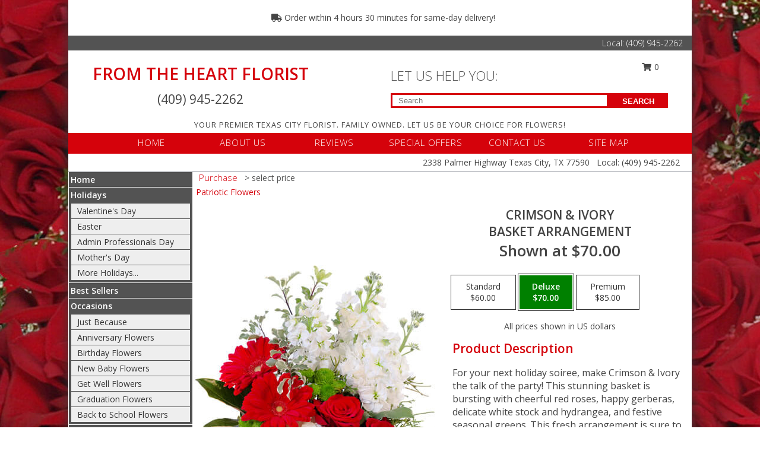

--- FILE ---
content_type: text/html; charset=UTF-8
request_url: https://www.fromthehearttx.com/product/ch05319/crimson--ivory
body_size: 15205
content:
		<!DOCTYPE html>
		<html xmlns="http://www.w3.org/1999/xhtml" xml:lang="en" lang="en" xmlns:fb="http://www.facebook.com/2008/fbml">
		<head>
			<title>Crimson & Ivory Basket Arrangement in Texas City, TX - FROM THE HEART FLORIST</title>
            <meta http-equiv="Content-Type" content="text/html; charset=UTF-8" />
            <meta name="description" content = "For your next holiday soiree, make Crimson &amp; Ivory the talk of the party! This stunning basket is bursting with cheerful red roses, happy gerberas, delicate white stock and hydrangea, and festive seasonal greens. This fresh arrangement is sure to bring life to your home this holiday season! Order Crimson &amp; Ivory Basket Arrangement from FROM THE HEART FLORIST - Texas City, TX Florist &amp; Flower Shop." />
            <meta name="keywords" content = "FROM THE HEART FLORIST, Crimson &amp; Ivory Basket Arrangement, Texas City, TX, Texas" />

            <meta property="og:title" content="FROM THE HEART FLORIST" />
            <meta property="og:description" content="For your next holiday soiree, make Crimson &amp; Ivory the talk of the party! This stunning basket is bursting with cheerful red roses, happy gerberas, delicate white stock and hydrangea, and festive seasonal greens. This fresh arrangement is sure to bring life to your home this holiday season! Order Crimson &amp; Ivory Basket Arrangement from FROM THE HEART FLORIST - Texas City, TX Florist &amp; Flower Shop." />
            <meta property="og:type" content="company" />
            <meta property="og:url" content="https://www.fromthehearttx.com/product/ch05319/crimson--ivory" />
            <meta property="og:site_name" content="FROM THE HEART FLORIST" >
            <meta property="og:image" content="https://cdn.myfsn.com/flowerdatabase/c/crimson-ivory-basket-arrangement-CH05319.425.jpg">
            <meta property="og:image:secure_url" content="https://cdn.myfsn.com/flowerdatabase/c/crimson-ivory-basket-arrangement-CH05319.425.jpg" >
            <meta property="fb:admins" content="1379470747" />
            <meta name="viewport" content="width=device-width, initial-scale=1">
            <link rel="apple-touch-icon" href="https://cdn.myfsn.com/myfsn/images/touch-icons/apple-touch-icon.png" />
            <link rel="apple-touch-icon" sizes="120x120" href="https://cdn.myfsn.com/myfsn/images/touch-icons/apple-touch-icon-120x120.png" />
            <link rel="apple-touch-icon" sizes="152x152" href="https://cdn.myfsn.com/myfsn/images/touch-icons/apple-touch-icon-152x152.png" />
            <link rel="apple-touch-icon" sizes="167x167" href="https://cdn.myfsn.com/myfsn/images/touch-icons/apple-touch-icon-167x167.png" />
            <link rel="apple-touch-icon" sizes="180x180" href="https://cdn.myfsn.com/myfsn/images/touch-icons/apple-touch-icon-180x180.png" />
            <link rel="icon" sizes="192x192" href="https://cdn.myfsn.com/myfsn/images/touch-icons/touch-icon-192x192.png">
			<link href="https://fonts.googleapis.com/css?family=Open+Sans:300,400,600&display=swap" rel="stylesheet" media="print" onload="this.media='all'; this.onload=null;" type="text/css">
			<link href="https://cdn.myfsn.com/js/jquery/slicknav/slicknav.min.css" rel="stylesheet" media="print" onload="this.media='all'; this.onload=null;" type="text/css">
			<link href="https://cdn.myfsn.com/js/jquery/jquery-ui-1.13.1-myfsn/jquery-ui.min.css" rel="stylesheet" media="print" onload="this.media='all'; this.onload=null;" type="text/css">
			<link href="https://cdn.myfsn.com/css/myfsn/base.css?v=191" rel="stylesheet" type="text/css">
			            <link rel="stylesheet" href="https://cdnjs.cloudflare.com/ajax/libs/font-awesome/5.15.4/css/all.min.css" media="print" onload="this.media='all'; this.onload=null;" type="text/css" integrity="sha384-DyZ88mC6Up2uqS4h/KRgHuoeGwBcD4Ng9SiP4dIRy0EXTlnuz47vAwmeGwVChigm" crossorigin="anonymous">
            <link href="https://cdn.myfsn.com/css/myfsn/templates/twoColor/twoColor.css.php?v=191&solidColor1=D5020B&solidColor2=535353&pattern=florish-bg.png&multiColor=0&color=bright-red&template=twoColor" rel="stylesheet" type="text/css" />            <link href="https://cdn.myfsn.com/css/myfsn/stylesMobile.css.php?v=191&solidColor1=D5020B&solidColor2=535353&pattern=florish-bg.png&multiColor=0&color=bright-red&template=twoColor" rel="stylesheet" type="text/css" media="(max-width: 974px)">

            <link rel="stylesheet" href="https://cdn.myfsn.com/js/myfsn/front-end-dist/assets/layout-classic-Cq4XolPY.css" />
<link rel="modulepreload" href="https://cdn.myfsn.com/js/myfsn/front-end-dist/assets/layout-classic-V2NgZUhd.js" />
<script type="module" src="https://cdn.myfsn.com/js/myfsn/front-end-dist/assets/layout-classic-V2NgZUhd.js"></script>

            			<link rel="canonical" href="" />
			<script type="text/javascript" src="https://cdn.myfsn.com/js/jquery/jquery-3.6.0.min.js"></script>
                            <script type="text/javascript" src="https://cdn.myfsn.com/js/jquery/jquery-migrate-3.3.2.min.js"></script>
            
            <script defer type="text/javascript" src="https://cdn.myfsn.com/js/jquery/jquery-ui-1.13.1-myfsn/jquery-ui.min.js"></script>
            <script> jQuery.noConflict(); $j = jQuery; </script>
            <script>
                var _gaq = _gaq || [];
            </script>

			<script type="text/javascript" src="https://cdn.myfsn.com/js/jquery/slicknav/jquery.slicknav.min.js"></script>
			<script defer type="text/javascript" src="https://cdn.myfsn.com/js/myfsnProductInfo.js?v=191"></script>

        <!-- Upgraded to XHR based Google Analytics Code -->
                <script async src="https://www.googletagmanager.com/gtag/js?id=G-R78GGSD757"></script>
        <script>
            window.dataLayer = window.dataLayer || [];
            function gtag(){dataLayer.push(arguments);}
            gtag('js', new Date());

                            gtag('config', 'G-R78GGSD757');
                                gtag('config', 'G-EMLZ5PGJB1');
                        </script>
                    <script>
				function toggleHolidays(){
					$j(".hiddenHoliday").toggle();
				}
				
				function ping_url(a) {
					try { $j.ajax({ url: a, type: 'POST' }); }
					catch(ex) { }
					return true;
				}
				
				$j(function(){
					$j(".cartCount").append($j(".shoppingCartLink>a").text());
				});

			</script>
            <script type="text/javascript">
    (function(c,l,a,r,i,t,y){
        c[a]=c[a]||function(){(c[a].q=c[a].q||[]).push(arguments)};
        t=l.createElement(r);t.async=1;t.src="https://www.clarity.ms/tag/"+i;
        y=l.getElementsByTagName(r)[0];y.parentNode.insertBefore(t,y);
    })(window, document, "clarity", "script", "mndesmb39x");
</script>            <script type="application/ld+json">{"@context":"https:\/\/schema.org","@type":"LocalBusiness","@id":"https:\/\/www.fromthehearttx.com","name":"FROM THE HEART FLORIST","telephone":"4099452262","url":"https:\/\/www.fromthehearttx.com","priceRange":"35 - 700","address":{"@type":"PostalAddress","streetAddress":"2338 Palmer Highway","addressLocality":"Texas City","addressRegion":"TX","postalCode":"77590","addressCountry":"USA"},"geo":{"@type":"GeoCoordinates","latitude":"29.40790","longitude":"-94.90560"},"image":"https:\/\/cdn.atwilltech.com\/myfsn\/images\/touch-icons\/touch-icon-192x192.png","openingHoursSpecification":[{"@type":"OpeningHoursSpecification","dayOfWeek":"Monday","opens":"08:00:00","closes":"17:00:00"},{"@type":"OpeningHoursSpecification","dayOfWeek":"Tuesday","opens":"08:00:00","closes":"17:00:00"},{"@type":"OpeningHoursSpecification","dayOfWeek":"Wednesday","opens":"08:00:00","closes":"17:00:00"},{"@type":"OpeningHoursSpecification","dayOfWeek":"Thursday","opens":"08:00:00","closes":"17:00:00"},{"@type":"OpeningHoursSpecification","dayOfWeek":"Friday","opens":"08:00:00","closes":"17:00:00"},{"@type":"OpeningHoursSpecification","dayOfWeek":"Saturday","opens":"09:00:00","closes":"13:00:00"},{"@type":"OpeningHoursSpecification","dayOfWeek":"Sunday","opens":"00:00","closes":"00:00"}],"specialOpeningHoursSpecification":[],"sameAs":["https:\/\/www.facebook.com\/FromTheHeartFloristTexasCity","https:\/\/goo.gl\/maps\/zTCaSd9rrYvoRS9N6","https:\/\/www.yelp.com\/biz\/from-the-heart-florist-texas-city?osq=from+the+heart+florist"],"areaServed":{"@type":"Place","name":["Bacliff","Bayou Vista","Dickinson","Hitchcock","La Marque","League City","San Leon","Santa Fe","Texas City","Tiki Island"]}}</script>            <script type="application/ld+json">{"@context":"https:\/\/schema.org","@type":"Service","serviceType":"Florist","provider":{"@type":"LocalBusiness","@id":"https:\/\/www.fromthehearttx.com"}}</script>            <script type="application/ld+json">{"@context":"https:\/\/schema.org","@type":"BreadcrumbList","name":"Site Map","itemListElement":[{"@type":"ListItem","position":1,"item":{"name":"Home","@id":"https:\/\/www.fromthehearttx.com\/"}},{"@type":"ListItem","position":2,"item":{"name":"Holidays","@id":"https:\/\/www.fromthehearttx.com\/holidays.php"}},{"@type":"ListItem","position":3,"item":{"name":"Valentine's Day","@id":"https:\/\/www.fromthehearttx.com\/valentines-day-flowers.php"}},{"@type":"ListItem","position":4,"item":{"name":"Easter","@id":"https:\/\/www.fromthehearttx.com\/easter-flowers.php"}},{"@type":"ListItem","position":5,"item":{"name":"Admin Professionals Day","@id":"https:\/\/www.fromthehearttx.com\/admin-professionals-day-flowers.php"}},{"@type":"ListItem","position":6,"item":{"name":"Mother's Day","@id":"https:\/\/www.fromthehearttx.com\/mothers-day-flowers.php"}},{"@type":"ListItem","position":7,"item":{"name":"Father's Day","@id":"https:\/\/www.fromthehearttx.com\/fathers-day-flowers.php"}},{"@type":"ListItem","position":8,"item":{"name":"Rosh Hashanah","@id":"https:\/\/www.fromthehearttx.com\/rosh-hashanah.php"}},{"@type":"ListItem","position":9,"item":{"name":"Grandparents Day","@id":"https:\/\/www.fromthehearttx.com\/grandparents-day-flowers.php"}},{"@type":"ListItem","position":10,"item":{"name":"National Boss Day","@id":"https:\/\/www.fromthehearttx.com\/national-boss-day"}},{"@type":"ListItem","position":11,"item":{"name":"Sweetest Day","@id":"https:\/\/www.fromthehearttx.com\/holidays.php\/sweetest-day"}},{"@type":"ListItem","position":12,"item":{"name":"Thanksgiving (USA)","@id":"https:\/\/www.fromthehearttx.com\/thanksgiving-flowers-usa.php"}},{"@type":"ListItem","position":13,"item":{"name":"Christmas","@id":"https:\/\/www.fromthehearttx.com\/christmas-flowers.php"}},{"@type":"ListItem","position":14,"item":{"name":"Best Sellers","@id":"https:\/\/www.fromthehearttx.com\/best-sellers.php"}},{"@type":"ListItem","position":15,"item":{"name":"Occasions","@id":"https:\/\/www.fromthehearttx.com\/all_occasions.php"}},{"@type":"ListItem","position":16,"item":{"name":"Just Because","@id":"https:\/\/www.fromthehearttx.com\/any_occasion.php"}},{"@type":"ListItem","position":17,"item":{"name":"Anniversary Flowers","@id":"https:\/\/www.fromthehearttx.com\/anniversary.php"}},{"@type":"ListItem","position":18,"item":{"name":"Birthday Flowers","@id":"https:\/\/www.fromthehearttx.com\/birthday.php"}},{"@type":"ListItem","position":19,"item":{"name":"New Baby Flowers","@id":"https:\/\/www.fromthehearttx.com\/new_baby.php"}},{"@type":"ListItem","position":20,"item":{"name":"Get Well Flowers","@id":"https:\/\/www.fromthehearttx.com\/get_well.php"}},{"@type":"ListItem","position":21,"item":{"name":"Graduation Flowers","@id":"https:\/\/www.fromthehearttx.com\/graduation-flowers"}},{"@type":"ListItem","position":22,"item":{"name":"Back to School Flowers","@id":"https:\/\/www.fromthehearttx.com\/back-to-school-flowers"}},{"@type":"ListItem","position":23,"item":{"name":"Roses","@id":"https:\/\/www.fromthehearttx.com\/roses.php"}},{"@type":"ListItem","position":24,"item":{"name":"Sympathy Flowers","@id":"https:\/\/www.fromthehearttx.com\/sympathy-flowers"}},{"@type":"ListItem","position":25,"item":{"name":"Funeral Flowers","@id":"https:\/\/www.fromthehearttx.com\/sympathy.php"}},{"@type":"ListItem","position":26,"item":{"name":"Standing Sprays & Wreaths","@id":"https:\/\/www.fromthehearttx.com\/sympathy-flowers\/standing-sprays"}},{"@type":"ListItem","position":27,"item":{"name":"Casket Flowers","@id":"https:\/\/www.fromthehearttx.com\/sympathy-flowers\/casket-flowers"}},{"@type":"ListItem","position":28,"item":{"name":"Sympathy Arrangements","@id":"https:\/\/www.fromthehearttx.com\/sympathy-flowers\/sympathy-arrangements"}},{"@type":"ListItem","position":29,"item":{"name":"Cremation and Memorial","@id":"https:\/\/www.fromthehearttx.com\/sympathy-flowers\/cremation-and-memorial"}},{"@type":"ListItem","position":30,"item":{"name":"For The Home","@id":"https:\/\/www.fromthehearttx.com\/sympathy-flowers\/for-the-home"}},{"@type":"ListItem","position":31,"item":{"name":"Plants","@id":"https:\/\/www.fromthehearttx.com\/plants.php"}},{"@type":"ListItem","position":32,"item":{"name":"Seasonal","@id":"https:\/\/www.fromthehearttx.com\/seasonal.php"}},{"@type":"ListItem","position":33,"item":{"name":"Winter Flowers","@id":"https:\/\/www.fromthehearttx.com\/winter-flowers.php"}},{"@type":"ListItem","position":34,"item":{"name":"Spring Flowers","@id":"https:\/\/www.fromthehearttx.com\/spring-flowers.php"}},{"@type":"ListItem","position":35,"item":{"name":"Summer Flowers","@id":"https:\/\/www.fromthehearttx.com\/summer-flowers.php"}},{"@type":"ListItem","position":36,"item":{"name":"Fall Flowers","@id":"https:\/\/www.fromthehearttx.com\/fall-flowers.php"}},{"@type":"ListItem","position":37,"item":{"name":"Modern\/Tropical Designs","@id":"https:\/\/www.fromthehearttx.com\/high-styles"}},{"@type":"ListItem","position":38,"item":{"name":"Gift Baskets","@id":"https:\/\/www.fromthehearttx.com\/gift-baskets"}},{"@type":"ListItem","position":39,"item":{"name":"Prom Flowers","@id":"https:\/\/www.fromthehearttx.com\/prom-flowers"}},{"@type":"ListItem","position":40,"item":{"name":"Corsages","@id":"https:\/\/www.fromthehearttx.com\/prom-flowers\/corsages"}},{"@type":"ListItem","position":41,"item":{"name":"Boutonnieres","@id":"https:\/\/www.fromthehearttx.com\/prom-flowers\/boutonnieres"}},{"@type":"ListItem","position":42,"item":{"name":"Hairpieces & Handheld Bouquets","@id":"https:\/\/www.fromthehearttx.com\/prom-flowers\/hairpieces-handheld-bouquets"}},{"@type":"ListItem","position":43,"item":{"name":"En Espa\u00f1ol","@id":"https:\/\/www.fromthehearttx.com\/en-espanol.php"}},{"@type":"ListItem","position":44,"item":{"name":"Wedding Flowers","@id":"https:\/\/www.fromthehearttx.com\/wedding-flowers"}},{"@type":"ListItem","position":45,"item":{"name":"Wedding Bouquets","@id":"https:\/\/www.fromthehearttx.com\/wedding-bouquets"}},{"@type":"ListItem","position":46,"item":{"name":"Wedding Party Flowers","@id":"https:\/\/www.fromthehearttx.com\/wedding-party-flowers"}},{"@type":"ListItem","position":47,"item":{"name":"Reception Flowers","@id":"https:\/\/www.fromthehearttx.com\/reception-flowers"}},{"@type":"ListItem","position":48,"item":{"name":"Ceremony Flowers","@id":"https:\/\/www.fromthehearttx.com\/ceremony-flowers"}},{"@type":"ListItem","position":49,"item":{"name":"About Us","@id":"https:\/\/www.fromthehearttx.com\/about_us.php"}},{"@type":"ListItem","position":50,"item":{"name":"Patriotic Flowers","@id":"https:\/\/www.fromthehearttx.com\/patriotic-flowers"}},{"@type":"ListItem","position":51,"item":{"name":"Reviews","@id":"https:\/\/www.fromthehearttx.com\/reviews.php"}},{"@type":"ListItem","position":52,"item":{"name":"Custom Orders","@id":"https:\/\/www.fromthehearttx.com\/custom_orders.php"}},{"@type":"ListItem","position":53,"item":{"name":"Love & Romance","@id":"https:\/\/www.fromthehearttx.com\/love-romance"}},{"@type":"ListItem","position":54,"item":{"name":"Luxury","@id":"https:\/\/www.fromthehearttx.com\/luxury"}},{"@type":"ListItem","position":55,"item":{"name":"Special Offers","@id":"https:\/\/www.fromthehearttx.com\/special_offers.php"}},{"@type":"ListItem","position":56,"item":{"name":"Contact Us","@id":"https:\/\/www.fromthehearttx.com\/contact_us.php"}},{"@type":"ListItem","position":57,"item":{"name":"Flower Delivery","@id":"https:\/\/www.fromthehearttx.com\/flower-delivery.php"}},{"@type":"ListItem","position":58,"item":{"name":"Funeral Home Flower Delivery","@id":"https:\/\/www.fromthehearttx.com\/funeral-home-delivery.php"}},{"@type":"ListItem","position":59,"item":{"name":"Hospital Flower Delivery","@id":"https:\/\/www.fromthehearttx.com\/hospital-delivery.php"}},{"@type":"ListItem","position":60,"item":{"name":"Site Map","@id":"https:\/\/www.fromthehearttx.com\/site_map.php"}},{"@type":"ListItem","position":61,"item":{"name":"COVID-19-Update","@id":"https:\/\/www.fromthehearttx.com\/covid-19-update"}},{"@type":"ListItem","position":62,"item":{"name":"Pricing & Substitution Policy","@id":"https:\/\/www.fromthehearttx.com\/pricing-substitution-policy"}}]}</script>		</head>
		<body>
        		<div id="wrapper" class="js-nav-popover-boundary">
        <button onclick="window.location.href='#content'" class="skip-link">Skip to Main Content</button>
		<div style="font-size:22px;padding-top:1rem;display:none;" class='topMobileLink topMobileLeft'>
			<a style="text-decoration:none;display:block; height:45px;" onclick="return ping_url('/request/trackPhoneClick.php?clientId=259085&number=4099452262');" href="tel:+1-409-945-2262">
				<span style="vertical-align: middle;" class="fas fa-mobile fa-2x"></span>
					<span>(409) 945-2262</span>
			</a>
		</div>
		<div style="font-size:22px;padding-top:1rem;display:none;" class='topMobileLink topMobileRight'>
			<a href="#" onclick="$j('.shoppingCartLink').submit()" role="button" class='hoverLink' aria-label="View Items in Cart" style='font-weight: normal;
				text-decoration: none; font-size:22px;display:block; height:45px;'>
				<span style='padding-right:15px;' class='fa fa-shopping-cart fa-lg' aria-hidden='true'></span>
                <span class='cartCount' style='text-transform: none;'></span>
            </a>
		</div>
        <header><div class='socHeaderMsg'></div>                    <div class="classicUrgeToBuy" style='display:inline-block;margin: 10px 0 10px 11px;'>
                                                    <div style='display:inline; padding: 5px 2px 6px 2px;line-height: 40px; background-color: #FFF'>
                                <span class='fa fa-truck' aria-hidden='true'></span>
                                Order within 4 hours 30 minutes  for same-day delivery!                            </div>
                                                </div>
                    		<div class="customHeader">
            <div class="topHeaderBar">
            <!--			@todo user id 3??-->
                <span style='font-size:14px;float:right;color:white;font-weight:bold;margin-right:15px;margin-top:3px;font-weight: 300;'>
				<span>Local:</span>        <a  class="phoneNumberLink" href='tel: +1-409-945-2262' aria-label="Call Local number: +1-409-945-2262"
            onclick="return ping_url('/request/trackPhoneClick.php?clientId=259085&number=4099452262');" >
            (409) 945-2262        </a>
        				</span>
			</div>
			
			<div style="text-align:center;float:left;width:445px">
				                    <h1>
                        <a class="headerLink backColor" href="https://www.fromthehearttx.com">FROM THE HEART FLORIST</a>
                    </h1>
                    <span style="font-size: 1.5em; margin-bottom: 5px; display: block">
					        <a  class="phoneNumberLink" href='tel: +1-409-945-2262' aria-label="Call Local number: +1-409-945-2262"
            onclick="return ping_url('/request/trackPhoneClick.php?clientId=259085&number=4099452262');" >
            (409) 945-2262        </a>
                            </span>
							</div>
			<div style="float:right;position:relative;margin-top:15px;">
				<div>
											<div style="display:block;height:24px;text-align:right;position:absolute;z-index:100;float:left;margin-right:55px;right:0;top: -7px;">
							<form class="shoppingCartLink" action="https://www.fromthehearttx.com/Shopping_Cart.php" method="post" style="width:90px;display:inline-block;zoom: 1;*display: inline;">
                                <input type="hidden" name="cartId" value="">
                                <input type="hidden" name="sessionId" value="">
                                <input type="hidden" name="shop_id" value="4099452262">
                                <input type="hidden" name="order_src" value="">
                                <input type="hidden" name="url_promo" value="">
                                    <a href="#" onclick="$j('.shoppingCartLink').submit()" aria-label="View Items in Cart" role="button">
                                    <span class="fa fa-shopping-cart fa-fw" aria-hidden="true"></span>
                                    0                                    </a>
							</form>
						</div>
						<div style="clear:both"></div>
											<div class="searchBox" style="margin-top:0px;margin-bottom:15px;">
														<div class="searchBoxText">LET US HELP YOU:</div>
							<div id="pageSearch">
								<form action="https://www.fromthehearttx.com/search_site.php" method="get" id="searchForm" role="search" aria-label="Product">
								<input type="text" style="height:17px;padding-left:10px;position:relative;top:15px;float:left;border:3px solid #D5020B;width:349px" name="myFSNSearch" title='Product Search' aria-label="Product Search" class="myFSNSearch" placeholder="Search">
								<button type="submit" class="searchBoxButton">SEARCH</button>
								</form>
							</div>
														<div style="clear:both"></div>
					</div>
									</div>
			</div>
			<div style="clear:both"></div>
			<div style="text-align: center;"><div id="tagline">YOUR PREMIER TEXAS CITY FLORIST. FAMILY OWNED. LET US BE YOUR CHOICE FOR FLOWERS!</div></div>
			<div class="bottomHeaderBar">
				<div style="position:relative;">
					<a class="topMenuLink" href="https://www.fromthehearttx.com/">HOME</a>
										<a class="topMenuLink" href="https://www.fromthehearttx.com/about_us.php">ABOUT US</a>
										<a class="topMenuLink" href="https://www.fromthehearttx.com/reviews.php">REVIEWS</a>
										<a class="topMenuLink" href="https://www.fromthehearttx.com/special_offers.php">SPECIAL OFFERS</a>
										<a class="topMenuLink" href="https://www.fromthehearttx.com/contact_us.php">CONTACT US</a>
										<a class="topMenuLink" href="https://www.fromthehearttx.com/site_map.php">SITE MAP</a>
									</div>
			</div>
			<div style="clear:both"></div>
            <!--			@todo why is this only user 3??-->
            <div class="headerAddress">
                <span><span>2338 Palmer Highway </span><span>Texas City</span>, <span class="region">TX</span> <span class="postal-code">77590</span></span> 
                <span>&nbsp Local:</span>        <a  class="phoneNumberLink" href='tel: +1-409-945-2262' aria-label="Call Local number: +1-409-945-2262"
            onclick="return ping_url('/request/trackPhoneClick.php?clientId=259085&number=4099452262');" >
            (409) 945-2262        </a>
        </div>
		</div>
		<div style="clear:both"></div>
		                    <style>
                        @media (min-width: 1051px) {
                            body {
                                background-image: url("https://cdn.myfsn.com/images/backgrounds/75a4854494bc596e5094aed90cd1b3f0.jpeg?lm=1564087537");
                                background-repeat: repeat;
                                background-position: top left;
                                background-attachment: fixed;
                                opacity: 1;
                            }
                        }
                    </style>
                    </header>			<div class="contentNavWrapper">
			<div id="navigation">
								<div style="clear:both"></div>
                <nav aria-label="Site">
                    <ul id="mainMenu">
                    <li class="hideForFull">
                        <a class='mobileDialogLink' onclick="return ping_url('/request/trackPhoneClick.php?clientId=259085&number=4099452262');" href="tel:+1-409-945-2262">
                            <span style="vertical-align: middle;" class="fas fa-mobile fa-2x"></span>
                            <span>(409) 945-2262</span>
                        </a>
                    </li>
                    <li class="hideForFull">
                        <div class="mobileNavSearch">
                                                        <form id="mobileSearchForm" action="https://www.fromthehearttx.com/search_site.php" method="get" role="search" aria-label="Product">
                                <input type="text" title='Product Search' aria-label="Product Search" class="myFSNSearch" name="myFSNSearch">
                                <img style="width:32px;display:inline-block;vertical-align:middle;cursor:pointer" src="https://cdn.myfsn.com/myfsn/images/mag-glass.png" alt="search" onclick="$j('#mobileSearchForm').submit()">
                            </form>
                                                    </div>
                    </li>

                    <li><a href="https://www.fromthehearttx.com/" title="Home" style="text-decoration: none;">Home</a></li><li><a href="https://www.fromthehearttx.com/holidays.php" title="Holidays" style="text-decoration: none;">Holidays</a><ul><li><a href="https://www.fromthehearttx.com/valentines-day-flowers.php" title="Valentine's Day">Valentine's Day</a></li>
<li><a href="https://www.fromthehearttx.com/easter-flowers.php" title="Easter">Easter</a></li>
<li><a href="https://www.fromthehearttx.com/admin-professionals-day-flowers.php" title="Admin Professionals Day">Admin Professionals Day</a></li>
<li><a href="https://www.fromthehearttx.com/mothers-day-flowers.php" title="Mother's Day">Mother's Day</a></li>
<li><a role='button' name='holidays' href='javascript:' onclick='toggleHolidays()' title="Holidays">More Holidays...</a></li>
<li class="hiddenHoliday"><a href="https://www.fromthehearttx.com/fathers-day-flowers.php"  title="Father's Day">Father's Day</a></li>
<li class="hiddenHoliday"><a href="https://www.fromthehearttx.com/rosh-hashanah.php"  title="Rosh Hashanah">Rosh Hashanah</a></li>
<li class="hiddenHoliday"><a href="https://www.fromthehearttx.com/grandparents-day-flowers.php"  title="Grandparents Day">Grandparents Day</a></li>
<li class="hiddenHoliday"><a href="https://www.fromthehearttx.com/national-boss-day"  title="National Boss Day">National Boss Day</a></li>
<li class="hiddenHoliday"><a href="https://www.fromthehearttx.com/holidays.php/sweetest-day"  title="Sweetest Day">Sweetest Day</a></li>
<li class="hiddenHoliday"><a href="https://www.fromthehearttx.com/thanksgiving-flowers-usa.php"  title="Thanksgiving (USA)">Thanksgiving (USA)</a></li>
<li class="hiddenHoliday"><a href="https://www.fromthehearttx.com/christmas-flowers.php"  title="Christmas">Christmas</a></li>
</ul></li><li><a href="https://www.fromthehearttx.com/best-sellers.php" title="Best Sellers" style="text-decoration: none;">Best Sellers</a></li><li><a href="https://www.fromthehearttx.com/all_occasions.php" title="Occasions" style="text-decoration: none;">Occasions</a><ul><li><a href="https://www.fromthehearttx.com/any_occasion.php" title="Just Because">Just Because</a></li>
<li><a href="https://www.fromthehearttx.com/anniversary.php" title="Anniversary Flowers">Anniversary Flowers</a></li>
<li><a href="https://www.fromthehearttx.com/birthday.php" title="Birthday Flowers">Birthday Flowers</a></li>
<li><a href="https://www.fromthehearttx.com/new_baby.php" title="New Baby Flowers">New Baby Flowers</a></li>
<li><a href="https://www.fromthehearttx.com/get_well.php" title="Get Well Flowers">Get Well Flowers</a></li>
<li><a href="https://www.fromthehearttx.com/graduation-flowers" title="Graduation Flowers">Graduation Flowers</a></li>
<li><a href="https://www.fromthehearttx.com/back-to-school-flowers" title="Back to School Flowers">Back to School Flowers</a></li>
</ul></li><li><a href="https://www.fromthehearttx.com/roses.php" title="Roses" style="text-decoration: none;">Roses</a></li><li><a href="https://www.fromthehearttx.com/sympathy-flowers" title="Sympathy Flowers" style="text-decoration: none;">Sympathy Flowers</a><ul><li><a href="https://www.fromthehearttx.com/sympathy.php" title="Funeral Flowers">Funeral Flowers</a></li>
<li><a href="https://www.fromthehearttx.com/sympathy-flowers/standing-sprays" title="Standing Sprays & Wreaths">Standing Sprays & Wreaths</a></li>
<li><a href="https://www.fromthehearttx.com/sympathy-flowers/casket-flowers" title="Casket Flowers">Casket Flowers</a></li>
<li><a href="https://www.fromthehearttx.com/sympathy-flowers/sympathy-arrangements" title="Sympathy Arrangements">Sympathy Arrangements</a></li>
<li><a href="https://www.fromthehearttx.com/sympathy-flowers/cremation-and-memorial" title="Cremation and Memorial">Cremation and Memorial</a></li>
<li><a href="https://www.fromthehearttx.com/sympathy-flowers/for-the-home" title="For The Home">For The Home</a></li>
</ul></li><li><a href="https://www.fromthehearttx.com/plants.php" title="Plants" style="text-decoration: none;">Plants</a></li><li><a href="https://www.fromthehearttx.com/seasonal.php" title="Seasonal" style="text-decoration: none;">Seasonal</a><ul><li><a href="https://www.fromthehearttx.com/winter-flowers.php" title="Winter Flowers">Winter Flowers</a></li>
<li><a href="https://www.fromthehearttx.com/spring-flowers.php" title="Spring Flowers">Spring Flowers</a></li>
<li><a href="https://www.fromthehearttx.com/summer-flowers.php" title="Summer Flowers">Summer Flowers</a></li>
<li><a href="https://www.fromthehearttx.com/fall-flowers.php" title="Fall Flowers">Fall Flowers</a></li>
</ul></li><li><a href="https://www.fromthehearttx.com/high-styles" title="Modern/Tropical Designs" style="text-decoration: none;">Modern/Tropical Designs</a></li><li><a href="https://www.fromthehearttx.com/gift-baskets" title="Gift Baskets" style="text-decoration: none;">Gift Baskets</a></li><li><a href="https://www.fromthehearttx.com/prom-flowers" title="Prom Flowers" style="text-decoration: none;">Prom Flowers</a><ul><li><a href="https://www.fromthehearttx.com/prom-flowers/corsages" title="Corsages">Corsages</a></li>
<li><a href="https://www.fromthehearttx.com/prom-flowers/boutonnieres" title="Boutonnieres">Boutonnieres</a></li>
<li><a href="https://www.fromthehearttx.com/prom-flowers/hairpieces-handheld-bouquets" title="Hairpieces & Handheld Bouquets">Hairpieces & Handheld Bouquets</a></li>
</ul></li><li><a href="https://www.fromthehearttx.com/en-espanol.php" title="En Español" style="text-decoration: none;">En Español</a></li><li><a href="https://www.fromthehearttx.com/wedding-flowers" title="Wedding Flowers" style="text-decoration: none;">Wedding Flowers</a></li><li><a href="https://www.fromthehearttx.com/wedding-bouquets" title="Wedding Bouquets" style="text-decoration: none;">Wedding Bouquets</a></li><li><a href="https://www.fromthehearttx.com/wedding-party-flowers" title="Wedding Party Flowers" style="text-decoration: none;">Wedding Party Flowers</a></li><li><a href="https://www.fromthehearttx.com/reception-flowers" title="Reception Flowers" style="text-decoration: none;">Reception Flowers</a></li><li><a href="https://www.fromthehearttx.com/ceremony-flowers" title="Ceremony Flowers" style="text-decoration: none;">Ceremony Flowers</a></li><li><a href="https://www.fromthehearttx.com/about_us.php" title="About Us" style="text-decoration: none;">About Us</a></li><li><a href="https://www.fromthehearttx.com/patriotic-flowers" title="Patriotic Flowers" style="text-decoration: none;">Patriotic Flowers</a></li><li><a href="https://www.fromthehearttx.com/custom_orders.php" title="Custom Orders" style="text-decoration: none;">Custom Orders</a></li><li><a href="https://www.fromthehearttx.com/love-romance" title="Love & Romance" style="text-decoration: none;">Love & Romance</a></li><li><a href="https://www.fromthehearttx.com/luxury" title="Luxury" style="text-decoration: none;">Luxury</a></li><li><a href="https://www.fromthehearttx.com/covid-19-update" title="COVID-19-Update" style="text-decoration: none;">COVID-19-Update</a></li><li><a href="https://www.fromthehearttx.com/pricing-substitution-policy" title="Pricing & Substitution Policy" style="text-decoration: none;">Pricing & Substitution Policy</a></li>                    </ul>
                </nav>
			<div style='margin-top:10px;margin-bottom:10px'></div></div>        <script>
            gtag('event', 'view_item', {
                currency: "USD",
                value: 70,
                items: [
                    {
                        item_id: "CH05319",
                        item_name: "Crimson & Ivory",
                        item_category: "Basket Arrangement",
                        price: 70,
                        quantity: 1
                    }
                ]
            });
        </script>
        
    <main id="content">
        <div id="pageTitle">Purchase</div>
        <div id="subTitle" style="color:#535353">&gt; select price</div>
        <div class='breadCrumb'> <a href="https://www.fromthehearttx.com/patriotic-flowers" title="Patriotic Flowers">Patriotic Flowers</a></div> <!-- Begin Feature -->

                        <style>
                #footer {
                    float:none;
                    margin: auto;
                    width: 1050px;
                    background-color: #ffffff;
                }
                .contentNavWrapper {
                    overflow: auto;
                }
                </style>
                        <div>
            <script type="application/ld+json">{"@context":"https:\/\/schema.org","@type":"Product","name":"CRIMSON & IVORY","brand":{"@type":"Brand","name":"FROM THE HEART FLORIST"},"image":"https:\/\/cdn.myfsn.com\/flowerdatabase\/c\/crimson-ivory-basket-arrangement-CH05319.300.jpg","description":"For your next holiday soiree, make Crimson &amp; Ivory the talk of the party! This stunning basket is bursting with cheerful red roses, happy gerberas, delicate white stock and hydrangea, and festive seasonal greens. This fresh arrangement is sure to bring life to your home this holiday season!","mpn":"CH05319","sku":"CH05319","offers":[{"@type":"AggregateOffer","lowPrice":"60.00","highPrice":"85.00","priceCurrency":"USD","offerCount":"1"},{"@type":"Offer","price":"60.00","url":"85.00","priceCurrency":"USD","availability":"https:\/\/schema.org\/InStock","priceValidUntil":"2100-12-31"}]}</script>            <div id="newInfoPageProductWrapper">
            <div id="newProductInfoLeft" class="clearFix">
            <div class="image">
                                <img class="norightclick productPageImage"
                                    width="365"
                    height="442"
                                src="https://cdn.myfsn.com/flowerdatabase/c/crimson-ivory-basket-arrangement-CH05319.425.jpg"
                alt="Crimson & Ivory Basket Arrangement" />
                </div>
            </div>
            <div id="newProductInfoRight" class="clearFix">
                <form action="https://www.fromthehearttx.com/Add_Product.php" method="post">
                    <input type="hidden" name="strPhotoID" value="CH05319">
                    <input type="hidden" name="page_id" value="">
                    <input type="hidden" name="shop_id" value="">
                    <input type="hidden" name="src" value="">
                    <input type="hidden" name="url_promo" value="">
                    <div id="productNameInfo">
                        <div style="font-size: 21px; font-weight: 900">
                            CRIMSON & IVORY<BR/>BASKET ARRANGEMENT
                        </div>
                                                <div id="price-indicator"
                             style="font-size: 26px; font-weight: 900">
                            Shown at $70.00                        </div>
                                            </div>
                    <br>

                            <div class="flexContainer" id="newProductPricingInfoContainer">
                <br>
                <div id="newProductPricingInfoContainerInner">

                    <div class="price-flexbox" id="purchaseOptions">
                                                    <span class="price-radio-span">
                                <label for="fsn-id-0"
                                       class="price-label productHover ">
                                    <input type="radio"
                                           name="price_selected"
                                           data-price="$60.00"
                                           value = "1"
                                           class="price-notice price-button"
                                           id="fsn-id-0"
                                                                                       aria-label="Select pricing $60.00 for standard Basket Arrangement"
                                    >
                                    <span class="gridWrapper">
                                        <span class="light gridTop">Standard</span>
                                        <span class="heavy gridTop">Standard</span>
                                        <span class="light gridBottom">$60.00</span>
                                        <span class="heavy gridBottom">$60.00</span>
                                    </span>
                                </label>
                            </span>
                                                        <span class="price-radio-span">
                                <label for="fsn-id-1"
                                       class="price-label productHover pn-selected">
                                    <input type="radio"
                                           name="price_selected"
                                           data-price="$70.00"
                                           value = "2"
                                           class="price-notice price-button"
                                           id="fsn-id-1"
                                           checked                                            aria-label="Select pricing $70.00 for deluxe Basket Arrangement"
                                    >
                                    <span class="gridWrapper">
                                        <span class="light gridTop">Deluxe</span>
                                        <span class="heavy gridTop">Deluxe</span>
                                        <span class="light gridBottom">$70.00</span>
                                        <span class="heavy gridBottom">$70.00</span>
                                    </span>
                                </label>
                            </span>
                                                        <span class="price-radio-span">
                                <label for="fsn-id-2"
                                       class="price-label productHover ">
                                    <input type="radio"
                                           name="price_selected"
                                           data-price="$85.00"
                                           value = "3"
                                           class="price-notice price-button"
                                           id="fsn-id-2"
                                                                                       aria-label="Select pricing $85.00 for premium Basket Arrangement"
                                    >
                                    <span class="gridWrapper">
                                        <span class="light gridTop">Premium</span>
                                        <span class="heavy gridTop">Premium</span>
                                        <span class="light gridBottom">$85.00</span>
                                        <span class="heavy gridBottom">$85.00</span>
                                    </span>
                                </label>
                            </span>
                                                </div>
                </div>
            </div>
                                <p style="text-align: center">
                        All prices shown in US dollars                        </p>
                        
                                <div id="productDescription" class='descriptionClassic'>
                                    <h2>Product Description</h2>
                    <p style="font-size: 16px;" aria-label="Product Description">
                    For your next holiday soiree, make Crimson & Ivory the talk of the party! This stunning basket is bursting with cheerful red roses, happy gerberas, delicate white stock and hydrangea, and festive seasonal greens. This fresh arrangement is sure to bring life to your home this holiday season!                    </p>
                                <div id='includesHeader' aria-label='Recipe Header>'>Includes:</div>
                <p id="recipeContainer" aria-label="Recipe Content">
                    Gold Wicker Basket, Greens: Variegated Pittosporum, Assorted Christmas Greens, Mini Magnolia, Flowers: Red Roses, White Stock, Kermit Green Button Poms, Red Gerberas, White Hydrangea.                </p>
                </div>
                <div id="productPageUrgencyWrapper">
                                    <div class="urgeToBuyProductMessage" style='display:inline-block;margin: 10px 0 10px 11px;'>
                                                    <div style='display:inline; padding: 5px 2px 6px 2px;line-height: 40px; background-color: #FFF'>
                                <span class='fa fa-truck' aria-hidden='true'></span>
                                Order within 4 hours 30 minutes  for same-day delivery!                            </div>
                                                </div>
                                    </div>
                <div id="productPageBuyButtonWrapper">
                            <style>
            .addToCartButton {
                font-size: 19px;
                background-color: #D5020B;
                color: white;
                padding: 3px;
                margin-top: 14px;
                cursor: pointer;
                display: block;
                text-decoration: none;
                font-weight: 300;
                width: 100%;
                outline-offset: -10px;
            }
        </style>
        <input type="submit" class="addToCartButton adaOnHoverCustomBackgroundColor adaButtonTextColor" value="Buy Now" aria-label="Buy Crimson &amp; Ivory for $70.00" title="Buy Crimson &amp; Ivory for $70.00">                </div>
                </form>
            </div>
            </div>
            </div>
                    <script>
                var dateSelectedClass = 'pn-selected';
                $j(function() {
                    $j('.price-notice').on('click', function() {
                        if(!$j(this).parent().hasClass(dateSelectedClass)) {
                            $j('.pn-selected').removeClass(dateSelectedClass);
                            $j(this).parent().addClass(dateSelectedClass);
                            $j('#price-indicator').text('Selected: ' + $j(this).data('price'));
                            if($j('.addToCartButton').length) {
                                const text = $j('.addToCartButton').attr("aria-label").replace(/\$\d+\.\d\d/, $j(this).data("price"));
                                $j('.addToCartButton').attr("aria-label", text);
                                $j('.addToCartButton').attr("title", text);
                            }
                        }
                    });
                });
            </script>
                <div class="clear"></div>
                <h2 id="suggestedProducts" class="suggestProducts">You might also be interested in these arrangements</h2>
        <div style="text-align:center">
            
            <div class="product_new productMedium">
                <div class="prodImageContainerM">
                    <a href="https://www.fromthehearttx.com/product/pdc025823/patriotic-special" aria-label="View Patriotic Special Designer&#039;s Choice Info">
                        <img class="productImageMedium"
                                                    width="167"
                            height="203"
                                                src="https://cdn.myfsn.com/flowerdatabase/p/patriotic-special-designers-choice-PDC025823.167.webp"
                        alt="Patriotic Special Designer&#039;s Choice"
                        />
                    </a>
                </div>
                <div class="productSubImageText">
                                        <div class='namePriceString'>
                        <span role="heading" aria-level="3" aria-label="PATRIOTIC SPECIAL DESIGNER&#039;S CHOICE"
                              style='text-align: left;float: left;text-overflow: ellipsis;
                                width: 67%; white-space: nowrap; overflow: hidden'>PATRIOTIC SPECIAL</span>
                        <span style='float: right;text-align: right; width:33%;'> $60.00</span>
                    </div>
                    <div style='clear: both'></div>
                    </div>
                                            <div class="sameDaySection">
                                                <div class="urgeToBuyProductMessageCompact" style='display:inline-block;margin: 10px 0 10px 11px;'>
                                                    <div style='display:inline-block;'>
                                <span class='fa fa-truck' aria-hidden='true' style="margin-right: 13px;"></span>
                               Same Day Delivery!                            </div>
                                                </div>
                                            </div>
                    
                <div class="buttonSection adaOnHoverBackgroundColor">
                    <div style="display: inline-block; text-align: center; height: 100%">
                        <div class="button" style="display: inline-block; font-size: 16px; width: 100%; height: 100%;">
                                                            <a style="height: 100%; width: 100%" class="prodButton adaButtonTextColor" title="Buy Now"
                                   href="https://www.fromthehearttx.com/Add_Product.php?strPhotoID=PDC025823&amp;price_selected=2&amp;page_id=1058"
                                   aria-label="Buy PATRIOTIC SPECIAL Now for  $60.00">
                                    Buy Now                                </a>
                                                        </div>
                    </div>
                </div>
            </div>
            
            <div class="product_new productMedium">
                <div class="prodImageContainerM">
                    <a href="https://www.fromthehearttx.com/product/dc3010321/patriotic-arrangement" aria-label="View Patriotic Arrangement Designer&#039;s Choice Info">
                        <img class="productImageMedium"
                                                    width="167"
                            height="203"
                                                src="https://cdn.myfsn.com/flowerdatabase/p/patriotic-arrangement-designers-choice-DC3010321.167.jpg"
                        alt="Patriotic Arrangement Designer&#039;s Choice"
                        />
                    </a>
                </div>
                <div class="productSubImageText">
                                        <div class='namePriceString'>
                        <span role="heading" aria-level="3" aria-label="PATRIOTIC ARRANGEMENT DESIGNER&#039;S CHOICE"
                              style='text-align: left;float: left;text-overflow: ellipsis;
                                width: 67%; white-space: nowrap; overflow: hidden'>PATRIOTIC ARRANGEMENT</span>
                        <span style='float: right;text-align: right; width:33%;'> $75.00</span>
                    </div>
                    <div style='clear: both'></div>
                    </div>
                                            <div class="sameDaySection">
                                                <div class="urgeToBuyProductMessageCompact" style='display:inline-block;margin: 10px 0 10px 11px;'>
                                                    <div style='display:inline-block;'>
                                <span class='fa fa-truck' aria-hidden='true' style="margin-right: 13px;"></span>
                               Same Day Delivery!                            </div>
                                                </div>
                                            </div>
                    
                <div class="buttonSection adaOnHoverBackgroundColor">
                    <div style="display: inline-block; text-align: center; height: 100%">
                        <div class="button" style="display: inline-block; font-size: 16px; width: 100%; height: 100%;">
                                                            <a style="height: 100%; width: 100%" class="prodButton adaButtonTextColor" title="Buy Now"
                                   href="https://www.fromthehearttx.com/Add_Product.php?strPhotoID=DC3010321&amp;price_selected=2&amp;page_id=1058"
                                   aria-label="Buy PATRIOTIC ARRANGEMENT Now for  $75.00">
                                    Buy Now                                </a>
                                                        </div>
                    </div>
                </div>
            </div>
            
            <div class="product_new productMedium">
                <div class="prodImageContainerM">
                    <a href="https://www.fromthehearttx.com/product/ao02319/crimson-gerberas" aria-label="View Crimson Gerberas Floral Design Info">
                        <img class="productImageMedium"
                                                    width="167"
                            height="203"
                                                src="https://cdn.myfsn.com/flowerdatabase/c/crimson-gerberas-floral-design-AO02319.167.jpg"
                        alt="Crimson Gerberas Floral Design"
                        />
                    </a>
                </div>
                <div class="productSubImageText">
                                        <div class='namePriceString'>
                        <span role="heading" aria-level="3" aria-label="CRIMSON GERBERAS FLORAL DESIGN"
                              style='text-align: left;float: left;text-overflow: ellipsis;
                                width: 67%; white-space: nowrap; overflow: hidden'>CRIMSON GERBERAS</span>
                        <span style='float: right;text-align: right; width:33%;'> $60.00</span>
                    </div>
                    <div style='clear: both'></div>
                    </div>
                                            <div class="sameDaySection">
                                                <div class="urgeToBuyProductMessageCompact" style='display:inline-block;margin: 10px 0 10px 11px;'>
                                                    <div style='display:inline-block;'>
                                <span class='fa fa-truck' aria-hidden='true' style="margin-right: 13px;"></span>
                               Same Day Delivery!                            </div>
                                                </div>
                                            </div>
                    
                <div class="buttonSection adaOnHoverBackgroundColor">
                    <div style="display: inline-block; text-align: center; height: 100%">
                        <div class="button" style="display: inline-block; font-size: 16px; width: 100%; height: 100%;">
                                                            <a style="height: 100%; width: 100%" class="prodButton adaButtonTextColor" title="Buy Now"
                                   href="https://www.fromthehearttx.com/Add_Product.php?strPhotoID=AO02319&amp;price_selected=2&amp;page_id=1058"
                                   aria-label="Buy CRIMSON GERBERAS Now for  $60.00">
                                    Buy Now                                </a>
                                                        </div>
                    </div>
                </div>
            </div>
                    </div>
        <div class="clear"></div>
        <div id="storeInfoPurchaseWide"><br>
            <h2>Substitution Policy</h2>
                <br>
                When you order custom designs, they will be produced as closely as possible to the picture. Please remember that each design is custom made. No two arrangements are exactly alike and color and/or variety substitutions of flowers and containers may be necessary. Prices and availability of seasonal flowers may vary.                <br>
                <br>
                Our professional staff of floral designers are always eager to discuss any special design or product requests. Call us at the number above and we will be glad to assist you with a special request or a timed delivery.        </div>
    </main>
    		<div style="clear:both"></div>
		<div id="footerTagline"></div>
		<div style="clear:both"></div>
		</div>
			<footer id="footer">
			    <!-- delivery area -->
			    <div id="footerDeliveryArea">
					 <h2 id="deliveryAreaText">Flower Delivery To Texas City, TX</h2>
			        <div id="footerDeliveryButton">
			            <a href="https://www.fromthehearttx.com/flower-delivery.php" aria-label="See Where We Deliver">See Delivery Areas</a>
			        </div>
                </div>
                <!-- next 3 divs in footerShopInfo should be put inline -->
                <div id="footerShopInfo">
                    <nav id='footerLinks'  class="shopInfo" aria-label="Footer">
                        <a href='https://www.fromthehearttx.com/about_us.php'><div><span>About Us</span></div></a><a href='https://www.fromthehearttx.com/reviews.php'><div><span>Reviews</span></div></a><a href='https://www.fromthehearttx.com/special_offers.php'><div><span>Special Offers</span></div></a><a href='https://www.fromthehearttx.com/contact_us.php'><div><span>Contact Us</span></div></a><a href='https://www.fromthehearttx.com/pricing-substitution-policy'><div><span>Pricing & Substitution Policy</span></div></a><a href='https://www.fromthehearttx.com/site_map.php'><div><span>Site Map</span></div></a>					</nav>
                    <div id="footerShopHours"  class="shopInfo">
                    <table role="presentation"><tbody><tr><td align='left'><span>
                        <span>Mon</span></span>:</td><td align='left'><span>8:00 AM</span> -</td>
                      <td align='left'><span>5:00 PM</span></td></tr><tr><td align='left'><span>
                        <span>Tue</span></span>:</td><td align='left'><span>8:00 AM</span> -</td>
                      <td align='left'><span>5:00 PM</span></td></tr><tr><td align='left'><span>
                        <span>Wed</span></span>:</td><td align='left'><span>8:00 AM</span> -</td>
                      <td align='left'><span>5:00 PM</span></td></tr><tr><td align='left'><span>
                        <span>Thu</span></span>:</td><td align='left'><span>8:00 AM</span> -</td>
                      <td align='left'><span>5:00 PM</span></td></tr><tr><td align='left'><span>
                        <span>Fri</span></span>:</td><td align='left'><span>8:00 AM</span> -</td>
                      <td align='left'><span>5:00 PM</span></td></tr><tr><td align='left'><span>
                        <span>Sat</span></span>:</td><td align='left'><span>9:00 AM</span> -</td>
                      <td align='left'><span>1:00 PM</span></td></tr><tr><td align='left'><span>
                        <span>Sun</span></span>:</td><td align='left'>Closed</td></tr></tbody></table><div style="font-size:12px;">IF YOU RECEIVE A CUTOFF WARNING ON YOUR ORDER AND THAT TIME IS NEAR, PLEASE CALL US TO MAKE SURE THAT WE CAN STILL FILL YOUR ORDER FOR THE SAME DAY. THANK YOU!</div>        <style>
            .specialHoursDiv {
                margin: 50px 0 30px 0;
            }

            .specialHoursHeading {
                margin: 0;
                font-size: 17px;
            }

            .specialHoursList {
                padding: 0;
                margin-left: 5px;
            }

            .specialHoursList:not(.specialHoursSeeingMore) > :nth-child(n + 6) {
                display: none;
            }

            .specialHoursListItem {
                display: block;
                padding-bottom: 5px;
            }

            .specialHoursTimes {
                display: block;
                padding-left: 5px;
            }

            .specialHoursSeeMore {
                background: none;
                border: none;
                color: inherit;
                cursor: pointer;
                text-decoration: underline;
                text-transform: uppercase;
            }

            @media (max-width: 974px) {
                .specialHoursDiv {
                    margin: 20px 0;
                }
            }
        </style>
                <script>
            'use strict';
            document.addEventListener("DOMContentLoaded", function () {
                const specialHoursSections = document.querySelectorAll(".specialHoursSection");
                /* Accounting for both the normal and mobile sections of special hours */
                specialHoursSections.forEach(section => {
                    const seeMore = section.querySelector(".specialHoursSeeMore");
                    const list = section.querySelector(".specialHoursList");
                    /* Only create the event listeners if we actually show the see more / see less */
                    if (seeMore) {
                        seeMore.addEventListener("click", function (event) {
                            event.preventDefault();
                            if (seeMore.getAttribute('aria-expanded') === 'false') {
                                this.textContent = "See less...";
                                list.classList.add('specialHoursSeeingMore');
                                seeMore.setAttribute('aria-expanded', 'true');
                            } else {
                                this.textContent = "See more...";
                                list.classList.remove('specialHoursSeeingMore');
                                seeMore.setAttribute('aria-expanded', 'false');
                            }
                        });
                    }
                });
            });
        </script>
                            </div>
                    <div id="footerShopAddress"  class="shopInfo">
						<div id='footerAddress'>
							<div class="bold">FROM THE HEART FLORIST</div>
							<div class="address"><span class="street-address">2338 Palmer Highway<div><span class="locality">Texas City</span>, <span class="region">TX</span>. <span class="postal-code">77590</span></div></span></div>							<span style='color: inherit; text-decoration: none'>LOCAL:         <a  class="phoneNumberLink" href='tel: +1-409-945-2262' aria-label="Call local number: +1-409-945-2262"
            onclick="return ping_url('/request/trackPhoneClick.php?clientId=259085&number=4099452262');" >
            (409) 945-2262        </a>
        <span>						</div>
						<br><br>
						<div id='footerWebCurrency'>
							All prices shown in US dollars						</div>
						<br>
						<div>
							<div class="ccIcon" title="American Express"><span class="fab fa-cc-amex fa-2x" aria-hidden="true"></span>
                    <span class="sr-only">American Express</span>
                    <br><span>&nbsp</span>
                  </div><div class="ccIcon" title="Mastercard"><span class="fab fa-cc-mastercard fa-2x" aria-hidden="true"></span>                    
                  <span class="sr-only">MasterCard</span>
                  <br><span>&nbsp</span>
                  </div><div class="ccIcon" title="Visa"><span class="fab fa-cc-visa fa-2x" aria-hidden="true"></span>
                  <span class="sr-only">Visa</span>
                  <br><span>&nbsp</span>
                  </div><div class="ccIcon" title="Discover"><span class="fab fa-cc-discover fa-2x" aria-hidden="true"></span>
                  <span class="sr-only">Discover</span>
                  <br><span>&nbsp</span>
                  </div><br><div class="ccIcon" title="PayPal">
                    <span class="fab fa-cc-paypal fa-2x" aria-hidden="true"></span>
                    <span class="sr-only">PayPal</span>
                  </div>						</div>
                    	<br><br>
                    	<div>
    <img class="trustwaveSealImage" src="https://seal.securetrust.com/seal_image.php?customerId=w6ox8fWieVRIVGcTgYh8RViTFoIBnG&size=105x54&style=normal"
    style="cursor:pointer;"
    onclick="javascript:window.open('https://seal.securetrust.com/cert.php?customerId=w6ox8fWieVRIVGcTgYh8RViTFoIBnG&size=105x54&style=normal', 'c_TW',
    'location=no, toolbar=no, resizable=yes, scrollbars=yes, directories=no, status=no, width=615, height=720'); return false;"
    oncontextmenu="javascript:alert('Copying Prohibited by Law - Trusted Commerce is a Service Mark of Viking Cloud, Inc.'); return false;"
     tabindex="0"
     role="button"
     alt="This site is protected by VikingCloud's Trusted Commerce program"
    title="This site is protected by VikingCloud's Trusted Commerce program" />
</div>                        <br>
                        <div class="text"><kbd>myfsn-asg-1-219.internal</kbd></div>
                    </div>
                </div>

                				<div id="footerSocial">
				<a aria-label="View our Facebook" href="https://www.facebook.com/FromTheHeartFloristTexasCity" target="_BLANK" style='display:inline;padding:0;margin:0;'><img src="https://cdn.myfsn.com/images/social_media/3-64.png" title="Connect with us on Facebook" width="64" height="64" alt="Connect with us on Facebook"></a>
<a aria-label="View our Google Business Page" href="https://goo.gl/maps/zTCaSd9rrYvoRS9N6" target="_BLANK" style='display:inline;padding:0;margin:0;'><img src="https://cdn.myfsn.com/images/social_media/29-64.png" title="Connect with us on Google Business Page" width="64" height="64" alt="Connect with us on Google Business Page"></a>
<a aria-label="View our Yelp" href="https://www.yelp.com/biz/from-the-heart-florist-texas-city?osq=from+the+heart+florist" target="_BLANK" style='display:inline;padding:0;margin:0;'><img src="https://cdn.myfsn.com/images/social_media/7-64.png" title="Connect with us on Yelp" width="64" height="64" alt="Connect with us on Yelp"></a>
                </div>
                				                	<div class="customLinks">
                    <a rel='noopener' target='_blank' 
                                    href='https://www.fsnfuneralhomes.com/fh/USA/TX/Texas-City/' 
                                    title='Flower Shop Network Funeral Homes' 
                                    aria-label='Texas City, TX Funeral Homes (opens in new window)' 
                                    onclick='return openInNewWindow(this);'>Texas City, TX Funeral Homes</a> &vert; <a rel='noopener noreferrer' target='_blank' 
                                    href='https://www.fsnhospitals.com/USA/TX/Texas-City/' 
                                    title='Flower Shop Network Hospitals' 
                                    aria-label='Texas City, TX Hospitals (opens in new window)'
                                    onclick='return openInNewWindow(this);'>Texas City, 
                                    TX Hospitals</a> &vert; <a rel='noopener noreferrer' 
                        target='_blank' 
                        aria-label='Texas City, TX Wedding Flower Vendors (opens in new window)'
                        title='Wedding and Party Network' 
                        href='https://www.weddingandpartynetwork.com/c/Florists-and-Flowers/l/Texas/Texas-City' 
                        onclick='return openInNewWindow(this);'> Texas City, 
                        TX Wedding Flower Vendors</span>
                        </a>                    </div>
                                	<div class="customLinks">
                    <a rel="noopener" href="https://forecast.weather.gov/zipcity.php?inputstring=Texas City,TX&amp;Go2=Go" target="_blank" title="View Current Weather Information For Texas City, Texas." class="" onclick="return openInNewWindow(this);">Texas City, TX Weather</a> &vert; <a rel="noopener" href="https://www.texas.gov" target="_blank" title="Visit The TX - Texas State Government Site." class="" onclick="return openInNewWindow(this);">TX State Government Site</a>                    </div>
                                <div id="footerTerms">
                                        <div class="footerLogo">
                        <img class='footerLogo' src='https://cdn.myfsn.com/myfsn/img/fsn-trans-logo-USA.png' width='150' height='76' alt='Flower Shop Network' aria-label="Visit the Website Provider"/>
                    </div>
                                            <div id="footerPolicy">
                                                <a href="https://www.flowershopnetwork.com/about/termsofuse.php"
                           rel="noopener"
                           aria-label="Open Flower shop network terms of use in new window"
                           title="Flower Shop Network">All Content Copyright 2026</a>
                        <a href="https://www.flowershopnetwork.com"
                           aria-label="Flower shop network opens in new window" 
                           title="Flower Shop Network">FlowerShopNetwork</a>
                        &vert;
                                            <a rel='noopener'
                           href='https://florist.flowershopnetwork.com/myfsn-privacy-policies'
                           aria-label="Open Privacy Policy in new window"
                           title="Privacy Policy"
                           target='_blank'>Privacy Policy</a>
                        &vert;
                        <a rel='noopener'
                           href='https://florist.flowershopnetwork.com/myfsn-terms-of-purchase'
                           aria-label="Open Terms of Purchase in new window"
                           title="Terms of Purchase"
                           target='_blank'>Terms&nbsp;of&nbsp;Purchase</a>
                       &vert;
                        <a rel='noopener'
                            href='https://www.flowershopnetwork.com/about/termsofuse.php'
                            aria-label="Open Terms of Use in new window"
                            title="Terms of Use"
                            target='_blank'>Terms&nbsp;of&nbsp;Use</a>
                    </div>
                </div>
            </footer>
                            <script>
                    $j(function($) {
                        $("#map-dialog").dialog({
                            modal: true,
                            autoOpen: false,
                            title: "Map",
                            width: 325,
                            position: { my: 'center', at: 'center', of: window },
                            buttons: {
                                "Close": function () {
                                    $(this).dialog('close');
                                }
                            },
                            open: function (event) {
                                var iframe = $(event.target).find('iframe');
                                if (iframe.data('src')) {
                                    iframe.prop('src', iframe.data('src'));
                                    iframe.data('src', null);
                                }
                            }
                        });

                        $('.map-dialog-button a').on('click', function (event) {
                            event.preventDefault();
                            $('#map-dialog').dialog('open');
                        });
                    });
                </script>

                <div id="map-dialog" style="display:none">
                    <iframe allowfullscreen style="border:0;width:100%;height:300px;" src="about:blank"
                            data-src="https://www.google.com/maps/embed/v1/place?key=AIzaSyBZbONpJlHnaIzlgrLVG5lXKKEafrte5yc&amp;attribution_source=FROM+THE+HEART+FLORIST&amp;attribution_web_url=https%3A%2F%2Fwww.fromthehearttx.com&amp;q=29.40790%2C-94.90560">
                    </iframe>
                                            <a class='mobileDialogLink' onclick="return ping_url('/request/trackPhoneClick.php?clientId=259085&number=4099452262&pageType=2');"
                           href="tel:+1-409-945-2262">
                            <span style="vertical-align: middle;margin-right:4px;" class="fas fa-mobile fa-2x"></span>
                            <span>(409) 945-2262</span>
                        </a>
                                            <a rel='noopener' class='mobileDialogLink' target="_blank" title="Google Maps" href="https://www.google.com/maps/search/?api=1&query=29.40790,-94.90560">
                        <span style="vertical-align: middle;margin-right:4px;" class="fas fa-globe fa-2x"></span><span>View in Maps</span>
                    </a>
                </div>

                
            <div class="mobileFoot" role="contentinfo">
                <div class="mobileDeliveryArea">
					                    <div class="button">Flower Delivery To Texas City, TX</div>
                    <a href="https://www.fromthehearttx.com/flower-delivery.php" aria-label="See Where We Deliver">
                    <div class="mobileDeliveryAreaBtn deliveryBtn">
                    See Delivery Areas                    </div>
                    </a>
                </div>
                <div class="mobileBack">
										<div class="mobileLinks"><a href='https://www.fromthehearttx.com/about_us.php'><div><span>About Us</span></div></a></div>
										<div class="mobileLinks"><a href='https://www.fromthehearttx.com/reviews.php'><div><span>Reviews</span></div></a></div>
										<div class="mobileLinks"><a href='https://www.fromthehearttx.com/special_offers.php'><div><span>Special Offers</span></div></a></div>
										<div class="mobileLinks"><a href='https://www.fromthehearttx.com/contact_us.php'><div><span>Contact Us</span></div></a></div>
										<div class="mobileLinks"><a href='https://www.fromthehearttx.com/pricing-substitution-policy'><div><span>Pricing & Substitution Policy</span></div></a></div>
										<div class="mobileLinks"><a href='https://www.fromthehearttx.com/site_map.php'><div><span>Site Map</span></div></a></div>
										<br>
					<div>
					<a aria-label="View our Facebook" href="https://www.facebook.com/FromTheHeartFloristTexasCity" target="_BLANK" ><img border="0" src="https://cdn.myfsn.com/images/social_media/3-64.png" title="Connect with us on Facebook" width="32" height="32" alt="Connect with us on Facebook"></a>
<a aria-label="View our Google Business Page" href="https://goo.gl/maps/zTCaSd9rrYvoRS9N6" target="_BLANK" ><img border="0" src="https://cdn.myfsn.com/images/social_media/29-64.png" title="Connect with us on Google Business Page" width="32" height="32" alt="Connect with us on Google Business Page"></a>
<a aria-label="View our Yelp" href="https://www.yelp.com/biz/from-the-heart-florist-texas-city?osq=from+the+heart+florist" target="_BLANK" ><img border="0" src="https://cdn.myfsn.com/images/social_media/7-64.png" title="Connect with us on Yelp" width="32" height="32" alt="Connect with us on Yelp"></a>
					</div>
					<br>
					<div class="mobileShopAddress">
						<div class="bold">FROM THE HEART FLORIST</div>
						<div class="address"><span class="street-address">2338 Palmer Highway<div><span class="locality">Texas City</span>, <span class="region">TX</span>. <span class="postal-code">77590</span></div></span></div>                                                    <a onclick="return ping_url('/request/trackPhoneClick.php?clientId=259085&number=4099452262');"
                               href="tel:+1-409-945-2262">
                                Local: (409) 945-2262                            </a>
                            					</div>
					<br>
					<div class="mobileCurrency">
						All prices shown in US dollars					</div>
					<br>
					<div>
						<div class="ccIcon" title="American Express"><span class="fab fa-cc-amex fa-2x" aria-hidden="true"></span>
                    <span class="sr-only">American Express</span>
                    <br><span>&nbsp</span>
                  </div><div class="ccIcon" title="Mastercard"><span class="fab fa-cc-mastercard fa-2x" aria-hidden="true"></span>                    
                  <span class="sr-only">MasterCard</span>
                  <br><span>&nbsp</span>
                  </div><div class="ccIcon" title="Visa"><span class="fab fa-cc-visa fa-2x" aria-hidden="true"></span>
                  <span class="sr-only">Visa</span>
                  <br><span>&nbsp</span>
                  </div><div class="ccIcon" title="Discover"><span class="fab fa-cc-discover fa-2x" aria-hidden="true"></span>
                  <span class="sr-only">Discover</span>
                  <br><span>&nbsp</span>
                  </div><br><div class="ccIcon" title="PayPal">
                    <span class="fab fa-cc-paypal fa-2x" aria-hidden="true"></span>
                    <span class="sr-only">PayPal</span>
                  </div>					</div>
					<br>
					<div>
    <img class="trustwaveSealImage" src="https://seal.securetrust.com/seal_image.php?customerId=w6ox8fWieVRIVGcTgYh8RViTFoIBnG&size=105x54&style=normal"
    style="cursor:pointer;"
    onclick="javascript:window.open('https://seal.securetrust.com/cert.php?customerId=w6ox8fWieVRIVGcTgYh8RViTFoIBnG&size=105x54&style=normal', 'c_TW',
    'location=no, toolbar=no, resizable=yes, scrollbars=yes, directories=no, status=no, width=615, height=720'); return false;"
    oncontextmenu="javascript:alert('Copying Prohibited by Law - Trusted Commerce is a Service Mark of Viking Cloud, Inc.'); return false;"
     tabindex="0"
     role="button"
     alt="This site is protected by VikingCloud's Trusted Commerce program"
    title="This site is protected by VikingCloud's Trusted Commerce program" />
</div>					 <div>
						<kbd>myfsn-asg-1-219.internal</kbd>
					</div>
					<br>
					<div>
					 					</div>
					<br>
                    					<div>
						<img id='MobileFooterLogo' src='https://cdn.myfsn.com/myfsn/img/fsn-trans-logo-USA.png' width='150' height='76' alt='Flower Shop Network' aria-label="Visit the Website Provider"/>
					</div>
					<br>
                    											<div class="customLinks"> <a rel='noopener' target='_blank' 
                                    href='https://www.fsnfuneralhomes.com/fh/USA/TX/Texas-City/' 
                                    title='Flower Shop Network Funeral Homes' 
                                    aria-label='Texas City, TX Funeral Homes (opens in new window)' 
                                    onclick='return openInNewWindow(this);'>Texas City, TX Funeral Homes</a> &vert; <a rel='noopener noreferrer' target='_blank' 
                                    href='https://www.fsnhospitals.com/USA/TX/Texas-City/' 
                                    title='Flower Shop Network Hospitals' 
                                    aria-label='Texas City, TX Hospitals (opens in new window)'
                                    onclick='return openInNewWindow(this);'>Texas City, 
                                    TX Hospitals</a> &vert; <a rel='noopener noreferrer' 
                        target='_blank' 
                        aria-label='Texas City, TX Wedding Flower Vendors (opens in new window)'
                        title='Wedding and Party Network' 
                        href='https://www.weddingandpartynetwork.com/c/Florists-and-Flowers/l/Texas/Texas-City' 
                        onclick='return openInNewWindow(this);'> Texas City, 
                        TX Wedding Flower Vendors</span>
                        </a> </div>
                    						<div class="customLinks"> <a rel="noopener" href="https://forecast.weather.gov/zipcity.php?inputstring=Texas City,TX&amp;Go2=Go" target="_blank" title="View Current Weather Information For Texas City, Texas." class="" onclick="return openInNewWindow(this);">Texas City, TX Weather</a> &vert; <a rel="noopener" href="https://www.texas.gov" target="_blank" title="Visit The TX - Texas State Government Site." class="" onclick="return openInNewWindow(this);">TX State Government Site</a> </div>
                    					<div class="customLinks">
												<a rel='noopener' href='https://florist.flowershopnetwork.com/myfsn-privacy-policies' title="Privacy Policy" target='_BLANK'>Privacy Policy</a>
                        &vert;
                        <a rel='noopener' href='https://florist.flowershopnetwork.com/myfsn-terms-of-purchase' target='_blank' title="Terms of Purchase">Terms&nbsp;of&nbsp;Purchase</a>
                        &vert;
                        <a rel='noopener' href='https://www.flowershopnetwork.com/about/termsofuse.php' target='_blank' title="Terms of Use">Terms&nbsp;of&nbsp;Use</a>
					</div>
					<br>
				</div>
            </div>
			<div class="mobileFooterMenuBar">
				<div class="bottomText" style="color:#FFFFFF;font-size:20px;">
                    <div class="Component QuickButtons">
                                                    <div class="QuickButton Call">
                            <a onclick="return ping_url('/request/trackPhoneClick.php?clientId=259085&number=4099452262&pageType=2')"
                               href="tel:+1-409-945-2262"
                               aria-label="Click to Call"><span class="fas fa-mobile"></span>&nbsp;&nbsp;Call                               </a>
                            </div>
                                                        <div class="QuickButton map-dialog-button">
                                <a href="#" aria-label="View Map"><span class="fas fa-map-marker"></span>&nbsp;&nbsp;Map</a>
                            </div>
                                                    <div class="QuickButton hoursDialogButton"><a href="#" aria-label="See Hours"><span class="fas fa-clock"></span>&nbsp;&nbsp;Hours</a></div>
                    </div>
				</div>
			</div>

			<div style="display:none" class="hoursDialog" title="Store Hours">
				<span style="display:block;margin:auto;width:280px;">
				<table role="presentation"><tbody><tr><td align='left'><span>
                        <span>Mon</span></span>:</td><td align='left'><span>8:00 AM</span> -</td>
                      <td align='left'><span>5:00 PM</span></td></tr><tr><td align='left'><span>
                        <span>Tue</span></span>:</td><td align='left'><span>8:00 AM</span> -</td>
                      <td align='left'><span>5:00 PM</span></td></tr><tr><td align='left'><span>
                        <span>Wed</span></span>:</td><td align='left'><span>8:00 AM</span> -</td>
                      <td align='left'><span>5:00 PM</span></td></tr><tr><td align='left'><span>
                        <span>Thu</span></span>:</td><td align='left'><span>8:00 AM</span> -</td>
                      <td align='left'><span>5:00 PM</span></td></tr><tr><td align='left'><span>
                        <span>Fri</span></span>:</td><td align='left'><span>8:00 AM</span> -</td>
                      <td align='left'><span>5:00 PM</span></td></tr><tr><td align='left'><span>
                        <span>Sat</span></span>:</td><td align='left'><span>9:00 AM</span> -</td>
                      <td align='left'><span>1:00 PM</span></td></tr><tr><td align='left'><span>
                        <span>Sun</span></span>:</td><td align='left'>Closed</td></tr></tbody></table><div style="font-size:12px;">IF YOU RECEIVE A CUTOFF WARNING ON YOUR ORDER AND THAT TIME IS NEAR, PLEASE CALL US TO MAKE SURE THAT WE CAN STILL FILL YOUR ORDER FOR THE SAME DAY. THANK YOU!</div>				</span>
				
				<a class='mobileDialogLink' onclick="return ping_url('/request/trackPhoneClick.php?clientId=259085&number=4099452262&pageType=2');" href="tel:+1-409-945-2262">
					<span style="vertical-align: middle;" class="fas fa-mobile fa-2x"></span>
					<span>(409) 945-2262</span>
				</a>
				<a class='mobileDialogLink' href="https://www.fromthehearttx.com/about_us.php">
					<span>About Us</span>
				</a>
			</div>
			<script>

			  function displayFooterMobileMenu(){
				  $j(".mobileFooter").slideToggle("fast");
			  }

			  $j(function ($) {
				$(".hoursDialog").dialog({
					modal: true,
					autoOpen: false,
					position: { my: 'center', at: 'center', of: window }
				});

				$(".hoursDialogButton a").on('click', function (event) {
                    event.preventDefault();
					$(".hoursDialog").dialog("open");
				});
			  });

			  
				var pixelRatio = window.devicePixelRatio;
				function checkWindowSize(){
					// destroy cache
					var version = '?v=1';
					var windowWidth = $j(window).width();
					$j(".container").width(windowWidth);
					
                    if(windowWidth <= 974){
                        $j(".mobileFoot").show();
                        $j(".topMobileLink").show();
                        $j(".msg_dialog").dialog( "option", "width", "auto" );
                        $j('#outside_cart_div').css('top', 0);
                    } else if (windowWidth <= 1050) {
                        // inject new style
                        $j(".mobileFoot").hide();
                        $j(".topMobileLink").hide();
                        $j(".msg_dialog").dialog( "option", "width", 665 );
                        $j('#outside_cart_div').css('top', 0);
                    }
                    else{
                        $j(".mobileFoot").hide();
                        $j(".topMobileLink").hide();
                        $j(".msg_dialog").dialog( "option", "width", 665 );
                        const height = $j('.socHeaderMsg').height();
                        $j('#outside_cart_div').css('top', height + 'px');
                    }
					var color=$j(".slicknav_menu").css("background");
					$j(".bottomText").css("background",color);
					$j(".QuickButtons").css("background",color);	
					
				}
				
				$j('#mainMenu').slicknav({
					label:"",
					duration: 500,
					easingOpen: "swing" //available with jQuery UI
				});

								$j(".slicknav_menu").prepend("<span class='shopNameSubMenu'>FROM THE HEART FLORIST</span>");

				$j(window).on('resize', function () {
				    checkWindowSize();
				});
				$j(function () {
				    checkWindowSize();
				});
				
				
			</script>
			
			<base target="_top" />

						</body>
		</html>
		 


--- FILE ---
content_type: text/css;charset=UTF-8
request_url: https://cdn.myfsn.com/css/myfsn/templates/twoColor/twoColor.css.php?v=191&solidColor1=D5020B&solidColor2=535353&pattern=florish-bg.png&multiColor=0&color=bright-red&template=twoColor
body_size: 2374
content:

.product1 > h3{
    font-size: 16px;
    font-weight: 400;
    font-family: "Open Sans", serif;
    text-transform: uppercase;
    line-height: 0.94;
    text-align: center;
    min-height: 32px;
}

.namePriceString {
    font-weight: bold;
	font-size: 12px !important;
    padding: 10px;

}

#classicUrgeToBuy > div{
	color:#D5020B !important;
}
.classicUrgeToBuyMessage{
	color:#D5020B !important;
}
#classicUrgeToBuyProductMessage{
	color:#D5020B !important;
}

input.addToCartButton {
	background-color:#535353;
}

input.addToCartButton:hover {
	background-color:#D5020B;
}

.headerAddress {
	text-align: right;
	padding: 5px 20px 5px 5px;
	border-bottom: solid 1px #90949c;
}

a.prodButton{
	color:#535353;
	margin:10px;
	padding:5px;
	text-decoration:none;
	font-weight:bold;
	display:inline-block;
	text-transform: uppercase;
	letter-spacing: 1px
}


#footerDeliveryArea, #footerDeliveryButton {
	border-color: #D5020B;
}

.undecidedBannerFull > a{
	fill:#D5020B;
	background-color:white;
	color: #D5020B;
	font-weight: 300;
	text-transform: uppercase;
	padding-bottom: 25px;
}

.undecidedBannerFull > a:hover{
	fill:#535353;
	color:#535353;
}

.undecidedBannerText1{
	font-size: 30px;
}

.undecidedBannerText2{
	font-size: 20px;
}

.backColor{
	/* Just used to select certain blocks, no style. */
}

.shoppingCartImage{
	background-color:#D5020B;
}

.customOrderHeader{
	color:#535353;
}

.customColor{
	color:#535353;
}


.productInfo .title{
	color:#D5020B;
}

a.featureButton{
	background-color:#535353;
	color:white;
}

a.featureButton:hover{
	background-color:#D5020B;
}

.customLogo{
	float:left;
	margin-top:10px;
	border-color:#6DCFF6;
	border-width:4px;
	border-style:solid;
	margin-left:10px;
	width:189px;
	height:289px;
	text-align:center;
	position:relative;
}



.topHeaderBar{
	background-color:#535353;
	height:25px;
	position:relative;
	width:100%;
	margin-bottom:10px;
}

.navSearch input[type=button]{
	background-color:#D5020B;
	color:white;
}

#mainMenu > li{
	background-color:#535353;
}



.searchBox{
	background-color:white;
	border:2px solid white;
	float:right;
height:50px;
margin-top:20px;
position:relative;
right:10px;
text-align:left;
width:495px;
display:inline-block;
}

.searchBoxButton{
	background-color:#D5020B;
border:0;
color:white;
cursor:pointer;
float:left;
font-size:13px;
font-weight:bold;
height:25px;
line-height:25px;
position:relative;
text-align:center;
top:15px;
width:100px;
}

.searchBoxText{
	font-size: 22px;
	font-weight: 300;
	width: 210px;
	color: #535353;
}

.footerBar{
	background-color:#D5020B;
}



.bottomHeaderBar{
	background-color:#D5020B;
	height:35px;
	color:white;
	position:relative;
	width:100%;
}

a.topMenuLink{
	color:white;
	display:inline-block;
	font-size:15px;
	line-height: 15px;
	font-weight:300;
	text-align:center;
	text-decoration:none;
	width:150px;
	padding-top:9px;
	height:26px;
	letter-spacing: 1px;
}
a.topMenuLink:hover{
	color:#535353;
	background-color:white;
	opacity:0.7;
	filter:alpha(opacity=70);
}

.customBanner{
	float:left;
	margin-top:10px;
	margin-left:30px;
}

.customHeader{
	margin-top:0px;
	position:relative;
	text-align:center;
}

#custom_pages{
	font-weight:normal;
	border-bottom: solid 1px #cccccc;
}

.colorChoiceBlock{
	width:64px;
	height:64px;
	border-style:solid;
	border-width:1px;
	border-color:darkgray;
	float:left;
	margin:10px;
	cursor:pointer;
}

img[name="mnuImageOCC"]{
	position:relative;
	float:right;
	left:-8px;

}
img[name="mnuImageHOL"]{
	position:relative;
	float:right;
	left:-8px;

}
img[name="mnuImageSSN"]{
	position:relative;
	float:right;
	left:-8px;

}

#phone{
	line-height:20px;
	font-size:25px;
	float:right;
	color:#333333;
}

#wrapper {
	box-shadow: 0px 0px 20px #333;
}

#wrapper_solid {
	background-image:none;
	background-color:#a5a5ad;
	background-position:594px 0px;
	border-bottom:8px solid #6534a1;
}

#header {
	background-image: none;
	background-color: #F9F9F9;
}

#flowershopInfo {
	background-color: #F9F9F9;
	color: white;
	width:760px;
}

#footer a:hover {
	color: #4F297E;
}

#footer{
	margin-left:0px;
	line-height:1;
}

#footerDeliveryArea, #footerDeliveryButton {
	border-color: #D5020B;
}

#titleEdge {
	background-image: none;
	background-color: #F9F9F9;
	width:0px;
}

h2{
	color:#D5020B;
}

h2.suggestProducts{
	background-color:#D5020B;
	text-align:center;
}

.linkButton{
	background-color:#D5020B;
}


#tagline{
	font-size: 13px;
	letter-spacing: 1px;
	padding-top: 15px;
	padding-bottom: 5px;
}

#title, #title a:link, #title a:hover, #title a:visited, #title a:hover:visited {
	font-size: 25px;
	padding: 0px;
	margin: 0px;
	font-weight: normal;
	line-height: 25px;
	text-decoration: none;
	color: white;
	float:left;
}

.promo_header a:link, .promo_header a:visited{
	color:#D5020B;
}

#content {
	float:left;
	margin:0;
	margin-bottom: 10px;
	padding:0;
	text-align:left;
	padding-bottom:20px;
	width:824px;
}
div.contactUs > input.button {
	padding: 15px !important;
	width: 200px !important;
	border-color: #535353;
	color: inherit;
}
div.contactUs > input.button:hover,
div.contactUs > input.button:focus {
	background-color: #535353;
	color: white;
}
.contactUs a:link, .contactUs a:hover, .contactUs a:visited, .contactUs a:visited:hover, .contactUs .shopName, .customOrders .label, .customOrders .customPhoneNum,
.breadCrumb a:link, .breadCrumb a:hover, .breadCrumb a:visited, .breadCrumb a:visited:hover,
#pageTitle {
	color: #D5020B;
}

#subTitle {
	color: white;
}

#featuredH, #purchaseH {
	color:white;
	background-image:none;
	border-bottom:10px;
	border-style:solid;
	border-color:#EEEEEE;
	height:20px;
	border-top:none;
	border-left:none;
	border-right:none;
	padding-left:3px;
	font-family: Arial, Helvetica, serif;
	font-size:2em;
	width:312px;
}

#purchaseH {
	background-image: url("../images/purple/select_price.gif");
}
#purchaseHBuyNow {
        width: 215px;
        height: 24px;
        background-image: url("../images/purple/featured_product_header.gif");
        background-repeat: no-repeat;
}
#purchaseHBuyNow {
	color:white;
	background-image:none;
	border-bottom:10px;
	border-style:solid;
	border-color:#EEEEEE;
	height:20px;
	border-top:none;
	border-left:none;
	border-right:none;
	padding-left:3px;
	font-family: Arial, Helvetica, serif;
	font-size:2em;
	width:212px;
}

#popupImgHdr {
	background-image:none;
	background-color: #D5020B;
}

#popupImgTL {
	background-image:none;
	background-color: #D5020B;
}

#popupImgClose {
	background-image:none;
	background-color: white;
}

#popupImgFooter {
	background-image:none;
	background-color: #D5020B;
}

#popupImgTitle, #popupImgTitleShadow {
	font: normal 16px "Trebuchet MS", Verdana, Arial, Helvetica, sans-serif;
	color: #FFFFFF;
	position: absolute;
	width: 260px;
	left: 12px;
	top: 5px;
	text-align: left;
	z-index: 5;
}

#popupImgTitleShadow {
	color: #000000;
	z-index: 4;
	left: 13px;
	top: 6px;
}
#popupImgClose {
	background-image: url("../images/close_button.gif");
	background-repeat: no-repeat;
	position: relative;
	cursor: auto;
	top: 10px;
	right: 15px;
	height: 20px;
	width: 20px;
}

.menu_list{
	width:185px;
}

li.menu_list {
	background-color: #D5020B;
	border-top:none;
}

li.menu_list ul.menu_list li.menu_list {
	background-color: white;
	font-weight:bold;
	border-top:none;
}

ul.context_menu {
	background-color: white;
	border: solid 1px  white;
	width:185px;
}

#lightbox {
	background-color: #D5020B;
}

div.card_message {
	background-color:#fff;
	text-align:left;
	width:300px;
	padding: 10px 270px 10px 20px;
	font-size:12pt;
	margin-bottom:15px;
	margin-left:20px;
	margin-top:25px;
	border:2px solid  white;
}

img.card_image {
	border:2px solid  white;
	padding:5px;
	background-color:#fff;
}

div.bottom_border_spacer {
	height:2px;
	background-color:#b698d8;
}

a.headerLink {
	text-decoration:none;
}

.backColor {
	color:#D5020B;
}

.foreColor {
	color:#535353;
}

.checkoutStep {
	text-align:center;
}

.checkoutStep img {
	background-color:#535353}

a.prodButton {
	color: #535353;
	margin:10px;
	padding:5px;
	text-decoration: none;
	text-transform: uppercase;
	letter-spacing: 1px;
	font-weight: 400;
	display:inline-block;
	}
a.prodButton:hover{
	/*background-color: #D5020B;*/
}



.socialProfileBar a, .socialFooterShare{
	background-color:#D5020B;
}

.socialProfileBar a:hover{
	background-color:#535353;
}

.socialProfileBar input[type=button]{
	background-color:#D5020B;
}

.socialProfileBar input[type=button]:hover{
	background-color:#535353;
}

.productSliderImage {
	margin:3px;
	border:2px solid #535353;
	width:146px;
	height:146px;
}

#sliderTitle {
	color: #D5020B;
	font: 22px "Trebuchet MS", Verdana, Arial, Helvetica, sans-serif;
	display: inline-block;
	margin-bottom:5px;
}

span.simpleSlider_next:hover {
	border-left-color: #D5020B !important;
}

span.simpleSlider_previous:hover {
	border-right-color: #D5020B !important;
}

#urgeToBuy{

	border-right: none;
}

#purchaseTextBuyNow #urgeToBuyProductMessage
{
    border-right: 18px solid #efefef;
}

a.headerLink.backColor > img
{
	max-width: 400px;
}

.pn-selected {
	border-color:;
	background-color:;
	color: ;
}
.dateOptionSelected {
	border-color:!important;
	background-color:!important;
	color: ;
}
.dateOptionSelected::placeholder {
	color: ;
}
.dateOptionSelectedText {
	color: ;
}

.skip-link {
	position: absolute;
	left: 0;
	top: -999px;
	z-index: 10;
	background-color: #D5020B;
	color: white;
}

.skip-link:focus {
	top: 2px;
}